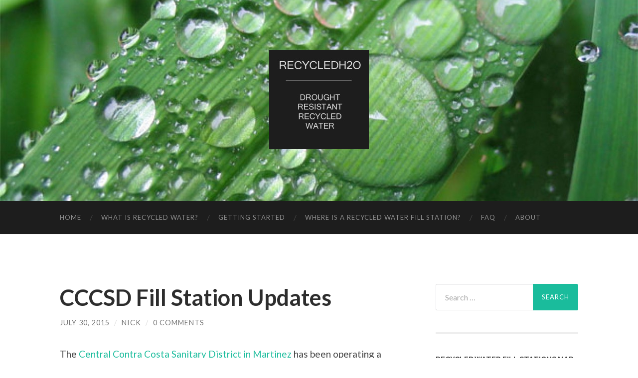

--- FILE ---
content_type: text/html; charset=utf-8
request_url: https://www.google.com/maps/d/embed?mid=1EEtK5fTG9nd5INfntucdxuukPUQ
body_size: 7365
content:
<!DOCTYPE html><html itemscope itemtype="http://schema.org/WebSite"><head><script nonce="7kOgfbGIsJRLtEA8GwADLw">window['ppConfig'] = {productName: '06194a8f37177242d55a18e38c5a91c6', deleteIsEnforced:  false , sealIsEnforced:  false , heartbeatRate:  0.5 , periodicReportingRateMillis:  60000.0 , disableAllReporting:  false };(function(){'use strict';function k(a){var b=0;return function(){return b<a.length?{done:!1,value:a[b++]}:{done:!0}}}function l(a){var b=typeof Symbol!="undefined"&&Symbol.iterator&&a[Symbol.iterator];if(b)return b.call(a);if(typeof a.length=="number")return{next:k(a)};throw Error(String(a)+" is not an iterable or ArrayLike");}var m=typeof Object.defineProperties=="function"?Object.defineProperty:function(a,b,c){if(a==Array.prototype||a==Object.prototype)return a;a[b]=c.value;return a};
function n(a){a=["object"==typeof globalThis&&globalThis,a,"object"==typeof window&&window,"object"==typeof self&&self,"object"==typeof global&&global];for(var b=0;b<a.length;++b){var c=a[b];if(c&&c.Math==Math)return c}throw Error("Cannot find global object");}var p=n(this);function q(a,b){if(b)a:{var c=p;a=a.split(".");for(var d=0;d<a.length-1;d++){var e=a[d];if(!(e in c))break a;c=c[e]}a=a[a.length-1];d=c[a];b=b(d);b!=d&&b!=null&&m(c,a,{configurable:!0,writable:!0,value:b})}}
q("Object.is",function(a){return a?a:function(b,c){return b===c?b!==0||1/b===1/c:b!==b&&c!==c}});q("Array.prototype.includes",function(a){return a?a:function(b,c){var d=this;d instanceof String&&(d=String(d));var e=d.length;c=c||0;for(c<0&&(c=Math.max(c+e,0));c<e;c++){var f=d[c];if(f===b||Object.is(f,b))return!0}return!1}});
q("String.prototype.includes",function(a){return a?a:function(b,c){if(this==null)throw new TypeError("The 'this' value for String.prototype.includes must not be null or undefined");if(b instanceof RegExp)throw new TypeError("First argument to String.prototype.includes must not be a regular expression");return this.indexOf(b,c||0)!==-1}});function r(a,b,c){a("https://csp.withgoogle.com/csp/proto/"+encodeURIComponent(b),JSON.stringify(c))}function t(){var a;if((a=window.ppConfig)==null?0:a.disableAllReporting)return function(){};var b,c,d,e;return(e=(b=window)==null?void 0:(c=b.navigator)==null?void 0:(d=c.sendBeacon)==null?void 0:d.bind(navigator))!=null?e:u}function u(a,b){var c=new XMLHttpRequest;c.open("POST",a);c.send(b)}
function v(){var a=(w=Object.prototype)==null?void 0:w.__lookupGetter__("__proto__"),b=x,c=y;return function(){var d=a.call(this),e,f,g,h;r(c,b,{type:"ACCESS_GET",origin:(f=window.location.origin)!=null?f:"unknown",report:{className:(g=d==null?void 0:(e=d.constructor)==null?void 0:e.name)!=null?g:"unknown",stackTrace:(h=Error().stack)!=null?h:"unknown"}});return d}}
function z(){var a=(A=Object.prototype)==null?void 0:A.__lookupSetter__("__proto__"),b=x,c=y;return function(d){d=a.call(this,d);var e,f,g,h;r(c,b,{type:"ACCESS_SET",origin:(f=window.location.origin)!=null?f:"unknown",report:{className:(g=d==null?void 0:(e=d.constructor)==null?void 0:e.name)!=null?g:"unknown",stackTrace:(h=Error().stack)!=null?h:"unknown"}});return d}}function B(a,b){C(a.productName,b);setInterval(function(){C(a.productName,b)},a.periodicReportingRateMillis)}
var D="constructor __defineGetter__ __defineSetter__ hasOwnProperty __lookupGetter__ __lookupSetter__ isPrototypeOf propertyIsEnumerable toString valueOf __proto__ toLocaleString x_ngfn_x".split(" "),E=D.concat,F=navigator.userAgent.match(/Firefox\/([0-9]+)\./),G=(!F||F.length<2?0:Number(F[1])<75)?["toSource"]:[],H;if(G instanceof Array)H=G;else{for(var I=l(G),J,K=[];!(J=I.next()).done;)K.push(J.value);H=K}var L=E.call(D,H),M=[];
function C(a,b){for(var c=[],d=l(Object.getOwnPropertyNames(Object.prototype)),e=d.next();!e.done;e=d.next())e=e.value,L.includes(e)||M.includes(e)||c.push(e);e=Object.prototype;d=[];for(var f=0;f<c.length;f++){var g=c[f];d[f]={name:g,descriptor:Object.getOwnPropertyDescriptor(Object.prototype,g),type:typeof e[g]}}if(d.length!==0){c=l(d);for(e=c.next();!e.done;e=c.next())M.push(e.value.name);var h;r(b,a,{type:"SEAL",origin:(h=window.location.origin)!=null?h:"unknown",report:{blockers:d}})}};var N=Math.random(),O=t(),P=window.ppConfig;P&&(P.disableAllReporting||P.deleteIsEnforced&&P.sealIsEnforced||N<P.heartbeatRate&&r(O,P.productName,{origin:window.location.origin,type:"HEARTBEAT"}));var y=t(),Q=window.ppConfig;if(Q)if(Q.deleteIsEnforced)delete Object.prototype.__proto__;else if(!Q.disableAllReporting){var x=Q.productName;try{var w,A;Object.defineProperty(Object.prototype,"__proto__",{enumerable:!1,get:v(),set:z()})}catch(a){}}
(function(){var a=t(),b=window.ppConfig;b&&(b.sealIsEnforced?Object.seal(Object.prototype):b.disableAllReporting||(document.readyState!=="loading"?B(b,a):document.addEventListener("DOMContentLoaded",function(){B(b,a)})))})();}).call(this);
</script><title itemprop="name">Residential Recycled Water Fill Stations - Google My Maps</title><meta name="robots" content="noindex,nofollow"/><meta http-equiv="X-UA-Compatible" content="IE=edge,chrome=1"><meta name="viewport" content="initial-scale=1.0,minimum-scale=1.0,maximum-scale=1.0,user-scalable=0,width=device-width"/><meta name="description" itemprop="description" content="Residential Recycled Water Fill Stations from RecycledH2o.net http://www.recycledh2o.net/2015/04/09/where-to-get-recycled-h2o-2/"/><meta itemprop="url" content="https://www.google.com/maps/d/viewer?mid=1EEtK5fTG9nd5INfntucdxuukPUQ"/><meta itemprop="image" content="https://www.google.com/maps/d/thumbnail?mid=1EEtK5fTG9nd5INfntucdxuukPUQ"/><meta property="og:type" content="website"/><meta property="og:title" content="Residential Recycled Water Fill Stations - Google My Maps"/><meta property="og:description" content="Residential Recycled Water Fill Stations from RecycledH2o.net http://www.recycledh2o.net/2015/04/09/where-to-get-recycled-h2o-2/"/><meta property="og:url" content="https://www.google.com/maps/d/viewer?mid=1EEtK5fTG9nd5INfntucdxuukPUQ"/><meta property="og:image" content="https://www.google.com/maps/d/thumbnail?mid=1EEtK5fTG9nd5INfntucdxuukPUQ"/><meta property="og:site_name" content="Google My Maps"/><meta name="twitter:card" content="summary_large_image"/><meta name="twitter:title" content="Residential Recycled Water Fill Stations - Google My Maps"/><meta name="twitter:description" content="Residential Recycled Water Fill Stations from RecycledH2o.net http://www.recycledh2o.net/2015/04/09/where-to-get-recycled-h2o-2/"/><meta name="twitter:image:src" content="https://www.google.com/maps/d/thumbnail?mid=1EEtK5fTG9nd5INfntucdxuukPUQ"/><link rel="stylesheet" id="gmeviewer-styles" href="https://www.gstatic.com/mapspro/_/ss/k=mapspro.gmeviewer.ZPef100W6CI.L.W.O/am=AAAE/d=0/rs=ABjfnFU-qGe8BTkBR_LzMLwzNczeEtSkkw" nonce="FnxczTE7O1MQYbjY9UDXIA"><link rel="stylesheet" href="https://fonts.googleapis.com/css?family=Roboto:300,400,500,700" nonce="FnxczTE7O1MQYbjY9UDXIA"><link rel="shortcut icon" href="//www.gstatic.com/mapspro/images/favicon-001.ico"><link rel="canonical" href="https://www.google.com/mymaps/viewer?mid=1EEtK5fTG9nd5INfntucdxuukPUQ&amp;hl=en_US"></head><body jscontroller="O1VPAb" jsaction="click:cOuCgd;"><div class="c4YZDc HzV7m-b7CEbf SfQLQb-dIxMhd-bN97Pc-b3rLgd"><div class="jQhVs-haAclf"><div class="jQhVs-uMX1Ee-My5Dr-purZT-uDEFge"><div class="jQhVs-uMX1Ee-My5Dr-purZT-uDEFge-bN97Pc"><div class="jQhVs-uMX1Ee-My5Dr-purZT-uDEFge-Bz112c"></div><div class="jQhVs-uMX1Ee-My5Dr-purZT-uDEFge-fmcmS-haAclf"><div class="jQhVs-uMX1Ee-My5Dr-purZT-uDEFge-fmcmS">Open full screen to view more</div></div></div></div></div><div class="i4ewOd-haAclf"><div class="i4ewOd-UzWXSb" id="map-canvas"></div></div><div class="X3SwIb-haAclf NBDE7b-oxvKad"><div class="X3SwIb-i8xkGf"></div></div><div class="Te60Vd-ZMv3u dIxMhd-bN97Pc-b3rLgd"><div class="dIxMhd-bN97Pc-Tswv1b-Bz112c"></div><div class="dIxMhd-bN97Pc-b3rLgd-fmcmS">This map was created by a user. <a href="//support.google.com/mymaps/answer/3024454?hl=en&amp;amp;ref_topic=3188329" target="_blank">Learn how to create your own.</a></div><div class="dIxMhd-bN97Pc-b3rLgd-TvD9Pc" title="Close"></div></div><script nonce="7kOgfbGIsJRLtEA8GwADLw">
  function _DumpException(e) {
    if (window.console) {
      window.console.error(e.stack);
    }
  }
  var _pageData = "[[1,null,null,null,null,null,null,null,null,null,\"at\",\"\",\"\",1769787266560,\"\",\"en_US\",false,[],\"https://www.google.com/maps/d/viewer?mid\\u003d1EEtK5fTG9nd5INfntucdxuukPUQ\",\"https://www.google.com/maps/d/embed?mid\\u003d1EEtK5fTG9nd5INfntucdxuukPUQ\\u0026ehbc\\u003d2E312F\",\"https://www.google.com/maps/d/edit?mid\\u003d1EEtK5fTG9nd5INfntucdxuukPUQ\",\"https://www.google.com/maps/d/thumbnail?mid\\u003d1EEtK5fTG9nd5INfntucdxuukPUQ\",null,null,true,\"https://www.google.com/maps/d/print?mid\\u003d1EEtK5fTG9nd5INfntucdxuukPUQ\",\"https://www.google.com/maps/d/pdf?mid\\u003d1EEtK5fTG9nd5INfntucdxuukPUQ\",\"https://www.google.com/maps/d/viewer?mid\\u003d1EEtK5fTG9nd5INfntucdxuukPUQ\",null,false,\"/maps/d\",\"maps/sharing\",\"//www.google.com/intl/en_US/help/terms_maps.html\",true,\"https://docs.google.com/picker\",null,false,null,[[[\"//www.gstatic.com/mapspro/images/google-my-maps-logo-regular-001.png\",143,25],[\"//www.gstatic.com/mapspro/images/google-my-maps-logo-regular-2x-001.png\",286,50]],[[\"//www.gstatic.com/mapspro/images/google-my-maps-logo-small-001.png\",113,20],[\"//www.gstatic.com/mapspro/images/google-my-maps-logo-small-2x-001.png\",226,40]]],1,\"https://www.gstatic.com/mapspro/_/js/k\\u003dmapspro.gmeviewer.en_US.knJKv4m5-eY.O/am\\u003dAAAE/d\\u003d0/rs\\u003dABjfnFWJ7eYXBrZ1WlLyBY6MwF9-imcrgg/m\\u003dgmeviewer_base\",null,null,true,null,\"US\",null,null,null,null,null,null,true],[\"mf.map\",\"1EEtK5fTG9nd5INfntucdxuukPUQ\",\"Residential Recycled Water Fill Stations\",null,[-122.8617259,38.5849218,-117.03150290000002,32.9089801],[-122.8617259,38.5849218,-117.03150290000002,32.9089801],[[null,\"zHry1d39q2Ds.kCZ5VkdCbCxs\",\"Recycled Water Fill Stations\",\"\",[[[\"https://mt.googleapis.com/vt/icon/name\\u003dicons/onion/1493-wht-blank_maps-4x.png\\u0026filter\\u003dffDB4436\"],null,1,1,[[null,[34.1727561,-118.3197371]],\"0\",null,\"zHry1d39q2Ds.kCZ5VkdCbCxs\",[34.1727561,-118.3197371],[0,-32],\"41268FD4BAF34E95\"],[[\"Burbank Water \\u0026 Power\"]]],[[\"https://mt.googleapis.com/vt/icon/name\\u003dicons/onion/1493-wht-blank_maps-4x.png\\u0026filter\\u003dffDB4436\"],null,1,1,[[null,[37.9985289,-122.07071599999999]],\"0\",null,\"zHry1d39q2Ds.kCZ5VkdCbCxs\",[37.9985289,-122.07071599999999],[0,-32],\"KCZ5VKDCBCXS0C9B658FDFCF323C\"],[[\"Central Contra Costa Sanitary District\"]]],[[\"https://mt.googleapis.com/vt/icon/name\\u003dicons/onion/1493-wht-blank_maps-4x.png\\u0026filter\\u003dffDB4436\"],null,1,1,[[null,[38.1665147,-122.2692436]],\"0\",null,\"zHry1d39q2Ds.kCZ5VkdCbCxs\",[38.1665147,-122.2692436],[0,-32],\"376FCE3031F1F81C\"],[[\"City of American Canyon\"]]],[[\"https://mt.googleapis.com/vt/icon/name\\u003dicons/onion/1493-wht-blank_maps-4x.png\\u0026filter\\u003dffDB4436\"],null,1,1,[[null,[33.8347979,-117.9125881]],\"0\",null,\"zHry1d39q2Ds.kCZ5VkdCbCxs\",[33.8347979,-117.9125881],[0,-32],\"407F6C1F9478DFB4\"],[[\"City of Anaheim\"]]],[[\"https://mt.googleapis.com/vt/icon/name\\u003dicons/onion/1493-wht-blank_maps-4x.png\\u0026filter\\u003dffDB4436\"],null,1,1,[[null,[37.959928,-121.68379700000004]],\"0\",null,\"zHry1d39q2Ds.kCZ5VkdCbCxs\",[37.959928,-121.68379700000004],[0,-32],\"KCZ5VKDCBCXS0C9B66EC54A3C59E\"],[[\"City of Brentwood\"]]],[[\"https://mt.googleapis.com/vt/icon/name\\u003dicons/onion/1493-wht-blank_maps-4x.png\\u0026filter\\u003dffDB4436\"],null,1,1,[[null,[36.7039157,-119.89346209999997]],\"0\",null,\"zHry1d39q2Ds.kCZ5VkdCbCxs\",[36.7039157,-119.89346209999997],[0,-32],\"KCZ5VKDCBCXS0C9B67E2520D08CB\"],[[\"City of Fresno\\n\"]]],[[\"https://mt.googleapis.com/vt/icon/name\\u003dicons/onion/1493-wht-blank_maps-4x.png\\u0026filter\\u003dffDB4436\"],null,1,1,[[null,[38.5849218,-122.8617259]],\"0\",null,\"zHry1d39q2Ds.kCZ5VkdCbCxs\",[38.5849218,-122.8617259],[0,-32],\"405DD3D57FCEF103\"],[[\"City of Healdsburg\"]]],[[\"https://mt.googleapis.com/vt/icon/name\\u003dicons/onion/1493-wht-blank_maps-4x.png\\u0026filter\\u003dffDB4436\"],null,1,1,[[null,[37.6891701,-121.80615560000001]],\"0\",null,\"zHry1d39q2Ds.kCZ5VkdCbCxs\",[37.6891701,-121.8061556],[0,-32],\"40BA771605D89EF6\"],[[\"City of Livermore\"]]],[[\"https://mt.googleapis.com/vt/icon/name\\u003dicons/onion/1493-wht-blank_maps-4x.png\\u0026filter\\u003dffDB4436\"],null,1,1,[[null,[37.4520669,-122.11129910000001]],\"0\",null,\"zHry1d39q2Ds.kCZ5VkdCbCxs\",[37.4520669,-122.1112991],[0,-32],\"376FCF39E13ADC51\"],[[\"City of Palo Alto\"]]],[[\"https://mt.googleapis.com/vt/icon/name\\u003dicons/onion/1493-wht-blank_maps-4x.png\\u0026filter\\u003dffDB4436\"],null,1,1,[[null,[32.9089801,-117.10834040000002]],\"0\",null,\"zHry1d39q2Ds.kCZ5VkdCbCxs\",[32.9089801,-117.1083404],[0,-32],\"376FCFD760EBBD72\"],[[\"City of San Diego\"]]],[[\"https://mt.googleapis.com/vt/icon/name\\u003dicons/onion/1493-wht-blank_maps-4x.png\\u0026filter\\u003dffDB4436\"],null,1,1,[[null,[37.4850016,-120.8679593]],\"0\",null,\"zHry1d39q2Ds.kCZ5VkdCbCxs\",[37.4850016,-120.8679593],[0,-32],\"376FD06DF4018C14\"],[[\"City of Turlock\"]]],[[\"https://mt.googleapis.com/vt/icon/name\\u003dicons/onion/1493-wht-blank_maps-4x.png\\u0026filter\\u003dffDB4436\"],null,1,1,[[null,[34.240004,-119.26123630000001]],\"0\",null,\"zHry1d39q2Ds.kCZ5VkdCbCxs\",[34.240004,-119.2612363],[0,-32],\"377637C6168B9B27\"],[[\"City of Ventura\"]]],[[\"https://mt.googleapis.com/vt/icon/name\\u003dicons/onion/1493-wht-blank_maps-4x.png\\u0026filter\\u003dffDB4436\"],null,1,1,[[null,[37.99993389999999,-121.7109001]],\"0\",null,\"zHry1d39q2Ds.kCZ5VkdCbCxs\",[37.99993389999999,-121.7109001],[0,-32],\"KCZ5VKDCBCXS0C9B6B696B2DD80E\"],[[\"Ironhouse Sanitary District\\n\"]]],[[\"https://mt.googleapis.com/vt/icon/name\\u003dicons/onion/1493-wht-blank_maps-4x.png\\u0026filter\\u003dffDB4436\"],null,1,1,[[null,[34.12493839999999,-118.7063031]],\"0\",null,\"zHry1d39q2Ds.kCZ5VkdCbCxs\",[34.12493839999999,-118.7063031],[0,-32],\"376FD0F029443313\"],[[\"Las Virgenes - Triunfo Joint Powers Authority\"]]],[[\"https://mt.googleapis.com/vt/icon/name\\u003dicons/onion/1493-wht-blank_maps-4x.png\\u0026filter\\u003dffDB4436\"],null,1,1,[[null,[34.1484044,-118.28592180000001]],\"0\",null,\"zHry1d39q2Ds.kCZ5VkdCbCxs\",[34.1484044,-118.2859218],[0,-32],\"405DCE29DAF1397F\"],[[\"Los Angeles Department of Water \\u0026 Power\"]]],[[\"https://mt.googleapis.com/vt/icon/name\\u003dicons/onion/1493-wht-blank_maps-4x.png\\u0026filter\\u003dffDB4436\"],null,1,1,[[null,[34.1405351,-118.2732675]],\"0\",null,\"zHry1d39q2Ds.kCZ5VkdCbCxs\",[34.1405351,-118.2732675],[0,-32],\"405DCEE1C93FF645\"],[[\"Los Angeles-Glendale (LAG) Water Reclamation Plant\"]]],[[\"https://mt.googleapis.com/vt/icon/name\\u003dicons/onion/1493-wht-blank_maps-4x.png\\u0026filter\\u003dffDB4436\"],null,1,1,[[null,[38.000113,-122.52913330000001]],\"0\",null,\"zHry1d39q2Ds.kCZ5VkdCbCxs\",[38.000113,-122.5291333],[0,-32],\"398714067C66E4A6\"],[[\"Marin Water Recycled Water Fill Station\"]]],[[\"https://mt.googleapis.com/vt/icon/name\\u003dicons/onion/1493-wht-blank_maps-4x.png\\u0026filter\\u003dffDB4436\"],null,1,1,[[null,[38.2342224,-122.28303340000001]],\"0\",null,\"zHry1d39q2Ds.kCZ5VkdCbCxs\",[38.2342224,-122.2830334],[0,-32],\"3A27433EC6856D75\"],[[\"Napa Sanitary District\"]]],[[\"https://mt.googleapis.com/vt/icon/name\\u003dicons/onion/1493-wht-blank_maps-4x.png\\u0026filter\\u003dffDB4436\"],null,1,1,[[null,[37.6304793,-122.490196]],\"0\",null,\"zHry1d39q2Ds.kCZ5VkdCbCxs\",[37.6304793,-122.490196],[0,-32],\"376FD1A6F72B6959\"],[[\"North Coast County Water District\"]]],[[\"https://mt.googleapis.com/vt/icon/name\\u003dicons/onion/1493-wht-blank_maps-4x.png\\u0026filter\\u003dffDB4436\"],null,1,1,[[null,[38.1238135,-122.56954540000001]],\"0\",null,\"zHry1d39q2Ds.kCZ5VkdCbCxs\",[38.1238135,-122.5695454],[0,-32],\"39B1AA224A4EF5C5\"],[[\"North Marin Water District\"]]],[[\"https://mt.googleapis.com/vt/icon/name\\u003dicons/onion/1493-wht-blank_maps-4x.png\\u0026filter\\u003dffDB4436\"],null,1,1,[[null,[38.4479669,-121.4626299]],\"0\",null,\"zHry1d39q2Ds.kCZ5VkdCbCxs\",[38.4479669,-121.4626299],[0,-32],\"3E615796D947316C\"],[[\"RegionalSan\"]]],[[\"https://mt.googleapis.com/vt/icon/name\\u003dicons/onion/1493-wht-blank_maps-4x.png\\u0026filter\\u003dffDB4436\"],null,1,1,[[null,[37.0503427,-122.02909389999999]],\"0\",null,\"zHry1d39q2Ds.kCZ5VkdCbCxs\",[37.0503427,-122.0290939],[0,-32],\"405DD8F845DEF851\"],[[\"Scotts Valley Water District\"]]],[[\"https://mt.googleapis.com/vt/icon/name\\u003dicons/onion/1493-wht-blank_maps-4x.png\\u0026filter\\u003dffDB4436\"],null,1,1,[[null,[38.5472832,-122.8223084]],\"0\",null,\"zHry1d39q2Ds.kCZ5VkdCbCxs\",[38.5472832,-122.8223084],[0,-32],\"407F6B160C1A2053\"],[[\"Town of Windsor\"]]],[[\"https://mt.googleapis.com/vt/icon/name\\u003dicons/onion/1493-wht-blank_maps-4x.png\\u0026filter\\u003dffDB4436\"],null,1,1,[[null,[34.0459968,-117.03150290000002]],\"0\",null,\"zHry1d39q2Ds.kCZ5VkdCbCxs\",[34.0459968,-117.0315029],[0,-32],\"376FD2378615F90A\"],[[\"Yucaipa Valley Water District\"]]]],null,null,true,null,null,null,null,[[\"zHry1d39q2Ds.kCZ5VkdCbCxs\",1,null,null,null,\"https://www.google.com/maps/d/kml?mid\\u003d1EEtK5fTG9nd5INfntucdxuukPUQ\\u0026resourcekey\\u0026lid\\u003dzHry1d39q2Ds.kCZ5VkdCbCxs\",null,null,null,null,null,2,null,[[[\"41268FD4BAF34E95\",[[[34.1727561,-118.3197371]]],null,null,0,[[\"name\",[\"Burbank Water \\u0026 Power\"],1],[\"description\",[\"Residential Recycled Water Fill Station\\n\\nhttps://burbankwaterandpower.com/h2otogo\\n\"],1],null,null,[null,\"EigxMTEwIFcgQ2xhcmsgQXZlLCBCdXJiYW5rLCBDQSA5MTUwNiwgVVNBIjESLwoUChIJUa4un1-VwoARGNMMceUIzNsQ1ggqFAoSCa3lsn19lcKAEZBlhRLE7dl6\",true]],null,0],[\"KCZ5VKDCBCXS0C9B658FDFCF323C\",[[[37.9985289,-122.07071599999999]]],null,null,0,[[\"name\",[\"Central Contra Costa Sanitary District\"],1],[\"description\",[\"Residential Recycled Water Fill Station at the Household Hazardous Waste collection facility. http://centralsan.org/index.cfm?navid\\u003d1348\\n\"],1],null,null,[null,\"Eic0Nzk3IEltaG9mZiBQbCwgTWFydGluZXosIENBIDk0NTUzLCBVU0E\",true]],null,1],[\"376FCE3031F1F81C\",[[[38.1665147,-122.2692436]]],null,null,0,[[\"name\",[\"City of American Canyon\"],1],[\"description\",[\"Recycled Water Fill Station: https://www.cityofamericancanyon.org/government/maintenance-and-utilities/wastewater/recycled-water\"],1],null,null,[null,\"ChIJ9aaU6YYLhYARkPfVi6KqvAg\",true]],null,2],[\"407F6C1F9478DFB4\",[[[33.8347979,-117.9125881]]],null,null,0,[[\"name\",[\"City of Anaheim\"],1],[\"description\",[\"Recycled Water Fill Station - https://www.anaheim.net/4582/Recycled-Water-Fill-Station\"],1],null,null,[null,\"ChIJL477LzvW3IARUW0oaTX9dos\",true]],null,3],[\"KCZ5VKDCBCXS0C9B66EC54A3C59E\",[[[37.959928,-121.68379700000004]]],null,null,0,[[\"name\",[\"City of Brentwood\"],1],[\"description\",[\"Residential Recycled Water Fill Station http://brentwoodca.gov/gov/pw/water/drought/water_conservation/recycled_water_fill_station.asp\\n\"],1],null,null,[null,\"ChIJGcTxGAP_j4ARn8z8W4OoC5k\",true]],null,4],[\"KCZ5VKDCBCXS0C9B67E2520D08CB\",[[[36.7039157,-119.89346209999997]]],null,null,0,[[\"name\",[\"City of Fresno\\n\"],1],[\"description\",[\"Residential Recycled Water Fill Station http://www.fresno.gov/Government/DepartmentDirectory/PublicUtilities/Wastewater/Fresno-Clovis+Regional+Wastewater+Reclamation+Facility/default.htm\\n\"],1],null,null,[null,\"ChIJbSF1NsNjlIARgDf-kE0G0mo\",true]],null,5],[\"405DD3D57FCEF103\",[[[38.5849218,-122.8617259]]],null,null,0,[[\"name\",[\"City of Healdsburg\"],1],[\"description\",[\"Recycled Water Fill Station - https://healdsburg.gov/616/Recycled-Water-for-Residents\"],1],null,null,[null,\"ChIJYYethgYXhIAROJjjkiA3L4s\",true]],null,6],[\"40BA771605D89EF6\",[[[37.6891701,-121.8061556]]],null,null,0,[[\"name\",[\"City of Livermore\"],1],[\"description\",[\"Recycled water fill station - https://www.livermoreca.gov/government/public-works/water-resources/livermore-municipal-water/recycled-water/residential-recycled-water-fill-station\"],1],null,null,[null,\"EjAxMDEgVyBKYWNrIExvbmRvbiBCbHZkLCBMaXZlcm1vcmUsIENBIDk0NTUxLCBVU0EiMBIuChQKEgkdwPqO1OePgBHKphnCTY-k8RBlKhQKEgklfYKWgOiPgBGZPyxNMqWM5Q\",true]],null,7],[\"376FCF39E13ADC51\",[[[37.4520669,-122.1112991]]],null,null,0,[[\"name\",[\"City of Palo Alto\"],1],[\"description\",[\"Recycled Water Fill Station: https://www.cityofpaloalto.org/Departments/Public-Works/Watershed-Protection/Recycled-Other-Non-Potable-Water#section-3\"],1],null,null,[null,\"ChIJyeM6zba7j4AR-1weA7D2HTc\",true]],null,8],[\"376FCFD760EBBD72\",[[[32.9089801,-117.1083404]]],null,null,0,[[\"name\",[\"City of San Diego\"],1],[\"description\",[\"Recycled Water Fill Station:\\nhttps://www.sandiego.gov/residential-recycled-water\\n\\n\"],1],null,null,[null,\"EioxMDEzOSBNZWFubGV5IERyLCBTYW4gRGllZ28sIENBIDkyMTMxLCBVU0EiGxIZChQKEgl7DblbOfnbgBGFIwoQFyqpQhCbTw\",true]],null,9],[\"376FD06DF4018C14\",[[[37.4850016,-120.8679593]]],null,null,0,[[\"name\",[\"City of Turlock\"],1],[\"description\",[\"Recycled Water Fill Station: https://new.turlock.ca.us/watersewergarbageservice/waterconservation/recycledwater.asp\"],1],null,null,[null,\"ChIJ8dbxusAHkYARupDugnO9TsM\",true]],null,10],[\"377637C6168B9B27\",[[[34.240004,-119.2612363]]],null,null,0,[[\"name\",[\"City of Ventura\"],1],[\"description\",[\"Recycled Water Fill Station: https://www.cityofventura.ca.gov/505/Mobile-Reuse-Program\"],1],null,null,[null,\"EikxNDAwIFNwaW5uYWtlciBEciwgVmVudHVyYSwgQ0EgOTMwMDEsIFVTQSIbEhkKFAoSCXX4Y7DDUuiAEYFVVZrIKUZzEPgK\",true]],null,11],[\"KCZ5VKDCBCXS0C9B6B696B2DD80E\",[[[37.99993389999999,-121.7109001]]],null,null,0,[[\"name\",[\"Ironhouse Sanitary District\\n\"],1],[\"description\",[\"Residential Recycled Water Fill Station - https://www.ironhousesanitarydistrict.com/CivicAlerts.aspx?AID\\u003d96\\n\"],1],null,null,[null,\"Eiw0NTAgV2FsbnV0IE1lYWRvd3MgRHIsIE9ha2xleSwgQ0EgOTQ1NjEsIFVTQQ\",true]],null,12],[\"376FD0F029443313\",[[[34.12493839999999,-118.7063031]]],null,null,0,[[\"name\",[\"Las Virgenes - Triunfo Joint Powers Authority\"],1],[\"description\",[\"Recycled Water Fill Station: \\nhttps://www.lvmwd.com/about-us/joint-powers-authority/wastewater-services/recycled-water/free-recycled-water-fill-station\\n\\n\"],1],null,null,[null,\"ChIJSxkLJPAg6IARGgnjfGdw4Yk\",true]],null,13],[\"405DCE29DAF1397F\",[[[34.1484044,-118.2859218]]],null,null,0,[[\"name\",[\"Los Angeles Department of Water \\u0026 Power\"],1],[\"description\",[\"Recycled Water Fill Station - https://www.ladwp.com/ladwp/faces/ladwp/aboutus/a-water/a-w-recycledwater/a-w-resrwfillstation\"],1],null,null,[null,\"ChIJfXJ9a2XAwoARep1UiBErUTQ\",true]],null,14],[\"405DCEE1C93FF645\",[[[34.1405351,-118.2732675]]],null,null,0,[[\"name\",[\"Los Angeles-Glendale (LAG) Water Reclamation Plant\"],1],[\"description\",[\"Recycled Water Fill Station - https://www.lacitysan.org/san/faces/home/portal/s-lsh-es/s-lsh-es-rw\"],1],null,null,[null,\"Ei40NjAwIENvbG9yYWRvIEJsdmQsIExvcyBBbmdlbGVzLCBDQSA5MDAzOSwgVVNBIjESLwoUChIJ5_N8C_XAwoAR-Qfo8xy4pLIQ-CMqFAoSCZUH8-H1wMKAEen4CtPI29b0\",true]],null,15],[\"398714067C66E4A6\",[[[38.000113,-122.5291333]]],null,null,0,[[\"name\",[\"Marin Water Recycled Water Fill Station\"],1],[\"description\",[\"Recycled Water Fill Station: https://www.marinwater.org/recycledwater\"],1],null,null,[null,\"EiRBcm1vcnkgRHIsIFNhbiBSYWZhZWwsIENBIDk0OTAzLCBVU0EiLiosChQKEgnjM8vE05mFgBFWoRik1URUmRIUChIJL3oJNmeXhYARVCbi5iBNAb4\",true]],null,16],[\"3A27433EC6856D75\",[[[38.2342224,-122.2830334]]],null,null,0,[[\"name\",[\"Napa Sanitary District\"],1],[\"description\",[\"Recycled Water Fill Station - https://www.napasan.com/260/Hauled-Recycled-Water\"],1],null,null,[null,\"ChIJb-JLL98IhYARMMovXmGptb0\",true]],null,17],[\"376FD1A6F72B6959\",[[[37.6304793,-122.490196]]],null,null,0,[[\"name\",[\"North Coast County Water District\"],1],[\"description\",[\"Recycled Water Fill Station:\\n\\nhttp://www.nccwd.com/conservation-rebates/report-water-wasters-2.html\\n\"],1],null,null,[null,\"ChIJAwdzblZ6j4ARLExWJuAAYZo\",true]],null,18],[\"39B1AA224A4EF5C5\",[[[38.1238135,-122.5695454]]],null,null,0,[[\"name\",[\"North Marin Water District\"],1],[\"description\",[\"Wood Hollow Drive, Novato, CA 94945\\n\\nhttps://nmwd.com/wp-content/uploads/2021/08/Guidelines-and-Application-Agreement-Hyd-Fill-8-21.pdf\\n\"],1]],null,19],[\"3E615796D947316C\",[[[38.4479669,-121.4626299]]],null,null,0,[[\"name\",[\"RegionalSan\"],1],[\"description\",[\"Recycled Water Fill Station - https://www.regionalsan.com/recycled-water-fill-station\"],1],null,null,[null,\"ChIJh2pMs07PmoARFj2ddeR9m3Y\",true]],null,20],[\"405DD8F845DEF851\",[[[37.0503427,-122.0290939]]],null,null,0,[[\"name\",[\"Scotts Valley Water District\"],1],[\"description\",[\"Recycled Water Fill Station - https://www.svwd.org/Fill-Station\"],1],null,null,[null,\"ChIJOwBjty1HjoARCk0zYFPi3WE\",true]],null,21],[\"407F6B160C1A2053\",[[[38.5472832,-122.8223084]]],null,null,0,[[\"name\",[\"Town of Windsor\"],1],[\"description\",[\"Recycled Water Fill Station - https://www.townofwindsor.com/1380/Residential-Fill-Station-Program\"],1],null,null,[null,\"Eiw3MDAgV2luZHNvciBSaXZlciBSZCwgV2luZHNvciwgQ0EgOTU0OTIsIFVTQSIxEi8KFAoSCfXEEEvwPYSAEflNzcM7UhgKELwFKhQKEgkr_PEt5T2EgBFKCrHT43vjqg\",true]],null,22],[\"376FD2378615F90A\",[[[34.0459968,-117.0315029]]],null,null,0,[[\"name\",[\"Yucaipa Valley Water District\"],1],[\"description\",[\"Recycled Water Fill Station:\\n\\nhttps://www.yvwd.us/programs/recycled_water_fill_station.php\\n\"],1],null,null,[null,\"ChIJAZX6nKdR24ARrVOqXnPnRS0\",true]],null,23]],[[[\"https://mt.googleapis.com/vt/icon/name\\u003dicons/onion/1493-wht-blank_maps-4x.png\\u0026filter\\u003dffDB4436\",[16,32]],[[\"000000\",1],1200],[[\"000000\",0.2980392156862745],[\"000000\",1],1200]]]]]],null,null,null,null,null,1]],[2],null,null,\"mapspro_in_drive\",\"1EEtK5fTG9nd5INfntucdxuukPUQ\",\"https://drive.google.com/abuse?id\\u003d1EEtK5fTG9nd5INfntucdxuukPUQ\",true,false,false,\"Residential Recycled Water Fill Stations from RecycledH2o.net http://www.recycledh2o.net/2015/04/09/where-to-get-recycled-h2o-2/\",2,false,\"https://www.google.com/maps/d/kml?mid\\u003d1EEtK5fTG9nd5INfntucdxuukPUQ\\u0026resourcekey\",146986,true,true,\"Residential Recycled Water Fill Stations from RecycledH2o.net http://www.recycledh2o.net/2015/04/09/where-to-get-recycled-h2o-2/\",true,\"\",true,null,[null,null,[1662479106,783273000],[1662479106,833000000]],false,\"https://support.google.com/legal/troubleshooter/1114905#ts\\u003d9723198%2C1115689\"]]";</script><script type="text/javascript" src="//maps.googleapis.com/maps/api/js?v=3.61&client=google-maps-pro&language=en_US&region=US&libraries=places,visualization,geometry,search" nonce="7kOgfbGIsJRLtEA8GwADLw"></script><script id="base-js" src="https://www.gstatic.com/mapspro/_/js/k=mapspro.gmeviewer.en_US.knJKv4m5-eY.O/am=AAAE/d=0/rs=ABjfnFWJ7eYXBrZ1WlLyBY6MwF9-imcrgg/m=gmeviewer_base" nonce="7kOgfbGIsJRLtEA8GwADLw"></script><script nonce="7kOgfbGIsJRLtEA8GwADLw">_startApp();</script></div></body></html>